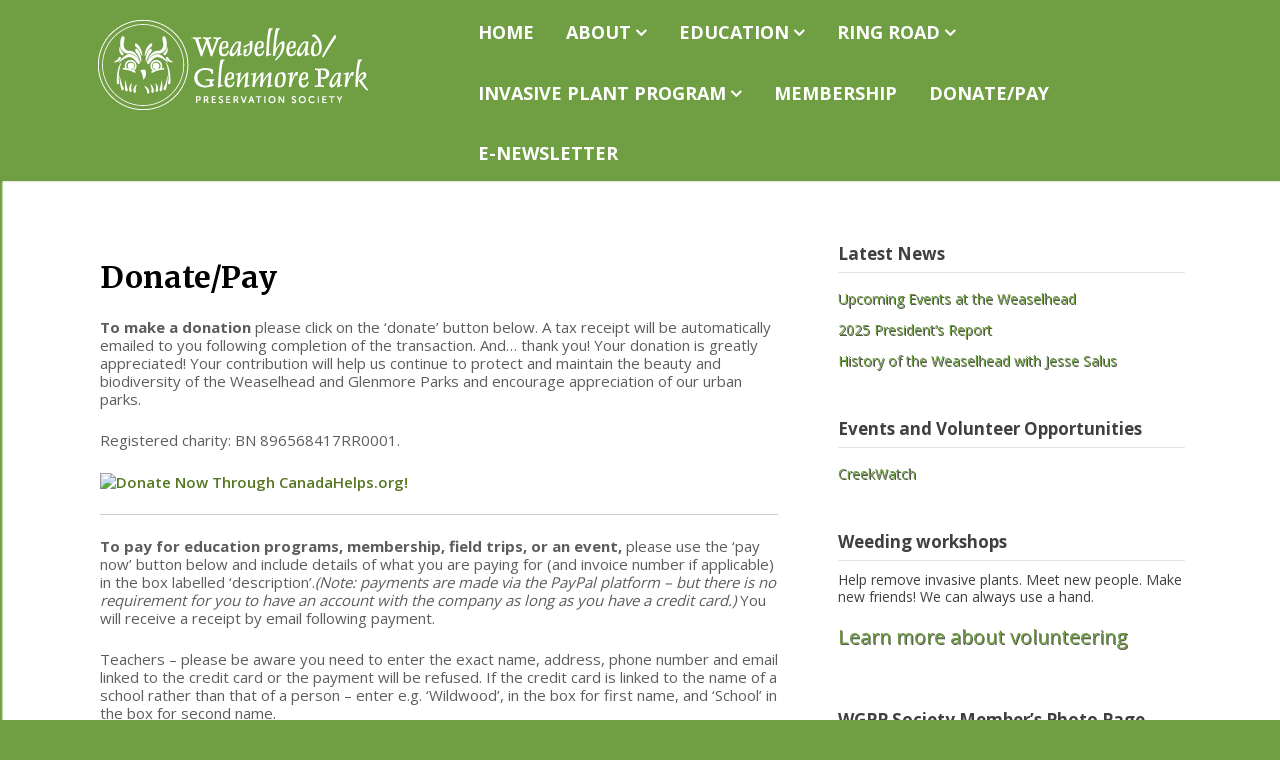

--- FILE ---
content_type: text/html; charset=UTF-8
request_url: https://theweaselhead.com/home/test-donate-pay-page/
body_size: 9605
content:
<!doctype html>
<html lang="en-CA">
<head>
	<meta charset="UTF-8">
	<meta name="viewport" content="width=device-width, initial-scale=1">
	<link rel="profile" href="http://gmpg.org/xfn/11">

	<style type="text/css">:root { --easy-ui-primary: #228dff;}</style><meta name='robots' content='index, follow, max-image-preview:large, max-snippet:-1, max-video-preview:-1' />

	<!-- This site is optimized with the Yoast SEO plugin v19.2 - https://yoast.com/wordpress/plugins/seo/ -->
	<title>Donate/Pay - Weaselhead Preservation Society</title>
	<meta name="description" content="Glenmore Park Calgary, Environmental Education, Wetlands Field Trips, invasive plants Calgary, volunteer opportunities Calgary, weaselhead trail map, Environmental protection, Calgary pathways, nature hikes, nature photography" />
	<link rel="canonical" href="https://theweaselhead.com/home/test-donate-pay-page/" />
	<meta property="og:locale" content="en_US" />
	<meta property="og:type" content="article" />
	<meta property="og:title" content="Donate/Pay - Weaselhead Preservation Society" />
	<meta property="og:description" content="Glenmore Park Calgary, Environmental Education, Wetlands Field Trips, invasive plants Calgary, volunteer opportunities Calgary, weaselhead trail map, Environmental protection, Calgary pathways, nature hikes, nature photography" />
	<meta property="og:url" content="https://theweaselhead.com/home/test-donate-pay-page/" />
	<meta property="og:site_name" content="Weaselhead Preservation Society" />
	<meta property="article:modified_time" content="2023-09-18T23:53:31+00:00" />
	<meta property="og:image" content="https://www.canadahelps.org/secure/img/Donate2_en.png" />
	<meta name="author" content="Maureen Luchsinger" />
	<meta name="twitter:label1" content="Est. reading time" />
	<meta name="twitter:data1" content="2 minutes" />
	<script type="application/ld+json" class="yoast-schema-graph">{"@context":"https://schema.org","@graph":[{"@type":"WebSite","@id":"https://theweaselhead.com/#website","url":"https://theweaselhead.com/","name":"Weaselhead Preservation Society","description":"Great Cities Have Great Parks","potentialAction":[{"@type":"SearchAction","target":{"@type":"EntryPoint","urlTemplate":"https://theweaselhead.com/?s={search_term_string}"},"query-input":"required name=search_term_string"}],"inLanguage":"en-CA"},{"@type":"ImageObject","inLanguage":"en-CA","@id":"https://theweaselhead.com/home/test-donate-pay-page/#primaryimage","url":"https://www.canadahelps.org/secure/img/Donate2_en.png","contentUrl":"https://www.canadahelps.org/secure/img/Donate2_en.png"},{"@type":"WebPage","@id":"https://theweaselhead.com/home/test-donate-pay-page/#webpage","url":"https://theweaselhead.com/home/test-donate-pay-page/","name":"Donate/Pay - Weaselhead Preservation Society","isPartOf":{"@id":"https://theweaselhead.com/#website"},"primaryImageOfPage":{"@id":"https://theweaselhead.com/home/test-donate-pay-page/#primaryimage"},"datePublished":"2020-12-01T19:46:04+00:00","dateModified":"2023-09-18T23:53:31+00:00","description":"Glenmore Park Calgary, Environmental Education, Wetlands Field Trips, invasive plants Calgary, volunteer opportunities Calgary, weaselhead trail map, Environmental protection, Calgary pathways, nature hikes, nature photography","breadcrumb":{"@id":"https://theweaselhead.com/home/test-donate-pay-page/#breadcrumb"},"inLanguage":"en-CA","potentialAction":[{"@type":"ReadAction","target":["https://theweaselhead.com/home/test-donate-pay-page/"]}]},{"@type":"BreadcrumbList","@id":"https://theweaselhead.com/home/test-donate-pay-page/#breadcrumb","itemListElement":[{"@type":"ListItem","position":1,"name":"Home","item":"https://theweaselhead.com/"},{"@type":"ListItem","position":2,"name":"Home","item":"https://theweaselhead.com/"},{"@type":"ListItem","position":3,"name":"Donate/Pay"}]}]}</script>
	<!-- / Yoast SEO plugin. -->


<link rel='dns-prefetch' href='//www.googletagmanager.com' />
<link rel='dns-prefetch' href='//fonts.googleapis.com' />
<link rel='dns-prefetch' href='//s.w.org' />
<link rel="alternate" type="application/rss+xml" title="Weaselhead Preservation Society &raquo; Feed" href="https://theweaselhead.com/feed/" />
		<script type="text/javascript">
			window._wpemojiSettings = {"baseUrl":"https:\/\/s.w.org\/images\/core\/emoji\/13.1.0\/72x72\/","ext":".png","svgUrl":"https:\/\/s.w.org\/images\/core\/emoji\/13.1.0\/svg\/","svgExt":".svg","source":{"concatemoji":"https:\/\/theweaselhead.com\/wp-wh\/wp-includes\/js\/wp-emoji-release.min.js?ver=5.8.12"}};
			!function(e,a,t){var n,r,o,i=a.createElement("canvas"),p=i.getContext&&i.getContext("2d");function s(e,t){var a=String.fromCharCode;p.clearRect(0,0,i.width,i.height),p.fillText(a.apply(this,e),0,0);e=i.toDataURL();return p.clearRect(0,0,i.width,i.height),p.fillText(a.apply(this,t),0,0),e===i.toDataURL()}function c(e){var t=a.createElement("script");t.src=e,t.defer=t.type="text/javascript",a.getElementsByTagName("head")[0].appendChild(t)}for(o=Array("flag","emoji"),t.supports={everything:!0,everythingExceptFlag:!0},r=0;r<o.length;r++)t.supports[o[r]]=function(e){if(!p||!p.fillText)return!1;switch(p.textBaseline="top",p.font="600 32px Arial",e){case"flag":return s([127987,65039,8205,9895,65039],[127987,65039,8203,9895,65039])?!1:!s([55356,56826,55356,56819],[55356,56826,8203,55356,56819])&&!s([55356,57332,56128,56423,56128,56418,56128,56421,56128,56430,56128,56423,56128,56447],[55356,57332,8203,56128,56423,8203,56128,56418,8203,56128,56421,8203,56128,56430,8203,56128,56423,8203,56128,56447]);case"emoji":return!s([10084,65039,8205,55357,56613],[10084,65039,8203,55357,56613])}return!1}(o[r]),t.supports.everything=t.supports.everything&&t.supports[o[r]],"flag"!==o[r]&&(t.supports.everythingExceptFlag=t.supports.everythingExceptFlag&&t.supports[o[r]]);t.supports.everythingExceptFlag=t.supports.everythingExceptFlag&&!t.supports.flag,t.DOMReady=!1,t.readyCallback=function(){t.DOMReady=!0},t.supports.everything||(n=function(){t.readyCallback()},a.addEventListener?(a.addEventListener("DOMContentLoaded",n,!1),e.addEventListener("load",n,!1)):(e.attachEvent("onload",n),a.attachEvent("onreadystatechange",function(){"complete"===a.readyState&&t.readyCallback()})),(n=t.source||{}).concatemoji?c(n.concatemoji):n.wpemoji&&n.twemoji&&(c(n.twemoji),c(n.wpemoji)))}(window,document,window._wpemojiSettings);
		</script>
		<style type="text/css">
img.wp-smiley,
img.emoji {
	display: inline !important;
	border: none !important;
	box-shadow: none !important;
	height: 1em !important;
	width: 1em !important;
	margin: 0 .07em !important;
	vertical-align: -0.1em !important;
	background: none !important;
	padding: 0 !important;
}
</style>
	<link rel='stylesheet' id='Species_css-css'  href='https://theweaselhead.com/wp-wh/wp-content/plugins/Species/Species.css?ver=0.1' type='text/css' media='all' />
<link rel='stylesheet' id='easy-ui-css'  href='https://theweaselhead.com/wp-wh/wp-content/plugins/easyreservations/assets/css/ui.min.css?ver=5.0.11' type='text/css' media='all' />
<link rel='stylesheet' id='font-awesome-css'  href='https://theweaselhead.com/wp-wh/wp-content/plugins/easyreservations/assets/css/font-awesome/font-awesome.min.css?ver=5.8.12' type='text/css' media='all' />
<link rel='stylesheet' id='wp-block-library-css'  href='https://theweaselhead.com/wp-wh/wp-includes/css/dist/block-library/style.min.css?ver=5.8.12' type='text/css' media='all' />
<link rel='stylesheet' id='wp-components-css'  href='https://theweaselhead.com/wp-wh/wp-includes/css/dist/components/style.min.css?ver=5.8.12' type='text/css' media='all' />
<link rel='stylesheet' id='wp-block-editor-css'  href='https://theweaselhead.com/wp-wh/wp-includes/css/dist/block-editor/style.min.css?ver=5.8.12' type='text/css' media='all' />
<link rel='stylesheet' id='wp-nux-css'  href='https://theweaselhead.com/wp-wh/wp-includes/css/dist/nux/style.min.css?ver=5.8.12' type='text/css' media='all' />
<link rel='stylesheet' id='wp-reusable-blocks-css'  href='https://theweaselhead.com/wp-wh/wp-includes/css/dist/reusable-blocks/style.min.css?ver=5.8.12' type='text/css' media='all' />
<link rel='stylesheet' id='wp-editor-css'  href='https://theweaselhead.com/wp-wh/wp-includes/css/dist/editor/style.min.css?ver=5.8.12' type='text/css' media='all' />
<link rel='stylesheet' id='pta_volunteer_sus_block-style-css-css'  href='https://theweaselhead.com/wp-wh/wp-content/plugins/pta-volunteer-sign-up-sheets/blocks/blocks.style.build.css' type='text/css' media='all' />
<link rel='stylesheet' id='collapscore-css-css'  href='https://theweaselhead.com/wp-wh/wp-content/plugins/jquery-collapse-o-matic/css/core_style.css?ver=1.0' type='text/css' media='all' />
<link rel='stylesheet' id='collapseomatic-css-css'  href='https://theweaselhead.com/wp-wh/wp-content/plugins/jquery-collapse-o-matic/css/light_style.css?ver=1.6' type='text/css' media='all' />
<link rel='stylesheet' id='ce_responsive-css'  href='https://theweaselhead.com/wp-wh/wp-content/plugins/simple-embed-code/css/video-container.min.css?ver=2.5.1' type='text/css' media='all' />
<link rel='stylesheet' id='writers-blogily-owl-slider-default-css'  href='https://theweaselhead.com/wp-wh/wp-content/themes/writers-blogily/css/owl.carousel.min.css?ver=5.8.12' type='text/css' media='all' />
<link rel='stylesheet' id='writers-blogily-owl-slider-theme-css'  href='https://theweaselhead.com/wp-wh/wp-content/themes/writers-blogily/css/owl.theme.default.css?ver=5.8.12' type='text/css' media='all' />
<link rel='stylesheet' id='writers-blogily-foundation-css'  href='https://theweaselhead.com/wp-wh/wp-content/themes/writers-blogily/css/foundation.css?ver=5.8.12' type='text/css' media='all' />
<link rel='stylesheet' id='writers-blogily-font-css'  href='//fonts.googleapis.com/css?family=Saira+Semi+Condensed%3A400%2C700&#038;ver=5.8.12' type='text/css' media='all' />
<link rel='stylesheet' id='writers-blogily-dashicons-css'  href='https://theweaselhead.com/wp-includes/css/dashicons.css?ver=5.8.12' type='text/css' media='all' />
<link rel='stylesheet' id='writers-blogily-style-css'  href='https://theweaselhead.com/wp-wh/wp-content/themes/writers-blogily/style.css?ver=5.8.12' type='text/css' media='all' />
<link rel='stylesheet' id='writers-blogily-google-fonts-css'  href='//fonts.googleapis.com/css?family=Open+Sans%3A300%2C400%2C600%2C700%7CMerriweather%3A700%2C400%2C700i&#038;ver=5.8.12' type='text/css' media='all' />
<link rel='stylesheet' id='pta-sus-style-css'  href='https://theweaselhead.com/wp-wh/wp-content/plugins/pta-volunteer-sign-up-sheets/classes/../assets/css/style.min.css?ver=5.8.12' type='text/css' media='all' />
<script type='text/javascript' src='https://theweaselhead.com/wp-wh/wp-content/plugins/Species/Species.js?ver=5.8.12' id='Species_js-js'></script>
<script type='text/javascript' src='https://theweaselhead.com/wp-wh/wp-includes/js/jquery/jquery.min.js?ver=3.6.0' id='jquery-core-js'></script>
<script type='text/javascript' src='https://theweaselhead.com/wp-wh/wp-includes/js/jquery/jquery-migrate.min.js?ver=3.3.2' id='jquery-migrate-js'></script>
<script type='text/javascript' src='https://theweaselhead.com/wp-wh/wp-includes/js/jquery/ui/effect.min.js?ver=1.12.1' id='jquery-effects-core-js'></script>
<script type='text/javascript' src='https://theweaselhead.com/wp-wh/wp-includes/js/jquery/ui/effect-slide.min.js?ver=1.12.1' id='jquery-effects-slide-js'></script>
<script type='text/javascript' id='easyreservations_js_both-js-extra'>
/* <![CDATA[ */
var easy_both = {"date_format":"d.m.Y","time_format":"H:i","time":"1769790429","currency":{"sign":"#36","locale":"CAD","whitespace":1,"decimal":"1","divider1":".","divider2":",","place":"0"},"offset":"0","style":"easy-ui easy-ui-container","resources":{"431":{"ID":"431","post_title":"IPP 1","post_name":"ipp-1","post_content":"","post_excerpt":"","menu_order":"0","interval":86400,"frequency":86400,"quantity":"1","base_price":"0","children_price":"","billing_method":"","permission":"","per_person":"","once":0,"taxes":"","requirements":"","availability_by":"unit","filter":"","slots":false},"284":{"ID":"284","post_title":"Class Spot","post_name":"class-spot","post_content":"3 classes available per day.","post_excerpt":"","menu_order":"0","interval":86400,"frequency":"3600","quantity":"3","base_price":"0","children_price":"0","billing_method":"0","permission":"switch_themes","per_person":0,"once":0,"taxes":[],"requirements":{"nights-min":"1","nights-max":"1","pers-min":"1","pers-max":"0","start-on":[1,2,3,4,5],"end-on":[1,2,3,4,5],"start-h":["0","16"],"end-h":["0","19"]},"availability_by":"unit","filter":"","slots":false}},"ajaxurl":"https:\/\/theweaselhead.com\/wp-wh\/wp-admin\/admin-ajax.php","plugin_url":"https:\/\/theweaselhead.com\/wp-wh\/wp-content\/plugins"};
/* ]]> */
</script>
<script type='text/javascript' src='https://theweaselhead.com/wp-wh/wp-content/plugins/easyreservations/assets/js/both.js?ver=5.0.11' id='easyreservations_js_both-js'></script>

<!-- Google tag (gtag.js) snippet added by Site Kit -->
<!-- Google Analytics snippet added by Site Kit -->
<script type='text/javascript' src='https://www.googletagmanager.com/gtag/js?id=GT-TWZKHLM' id='google_gtagjs-js' async></script>
<script type='text/javascript' id='google_gtagjs-js-after'>
window.dataLayer = window.dataLayer || [];function gtag(){dataLayer.push(arguments);}
gtag("set","linker",{"domains":["theweaselhead.com"]});
gtag("js", new Date());
gtag("set", "developer_id.dZTNiMT", true);
gtag("config", "GT-TWZKHLM");
 window._googlesitekit = window._googlesitekit || {}; window._googlesitekit.throttledEvents = []; window._googlesitekit.gtagEvent = (name, data) => { var key = JSON.stringify( { name, data } ); if ( !! window._googlesitekit.throttledEvents[ key ] ) { return; } window._googlesitekit.throttledEvents[ key ] = true; setTimeout( () => { delete window._googlesitekit.throttledEvents[ key ]; }, 5 ); gtag( "event", name, { ...data, event_source: "site-kit" } ); }; 
</script>
<link rel="https://api.w.org/" href="https://theweaselhead.com/wp-json/" /><link rel="alternate" type="application/json" href="https://theweaselhead.com/wp-json/wp/v2/pages/2671" /><link rel="EditURI" type="application/rsd+xml" title="RSD" href="https://theweaselhead.com/wp-wh/xmlrpc.php?rsd" />
<link rel="wlwmanifest" type="application/wlwmanifest+xml" href="https://theweaselhead.com/wp-wh/wp-includes/wlwmanifest.xml" /> 
<meta name="generator" content="WordPress 5.8.12" />
<link rel='shortlink' href='https://theweaselhead.com/?p=2671' />
<link rel="alternate" type="application/json+oembed" href="https://theweaselhead.com/wp-json/oembed/1.0/embed?url=https%3A%2F%2Ftheweaselhead.com%2Fhome%2Ftest-donate-pay-page%2F" />
<link rel="alternate" type="text/xml+oembed" href="https://theweaselhead.com/wp-json/oembed/1.0/embed?url=https%3A%2F%2Ftheweaselhead.com%2Fhome%2Ftest-donate-pay-page%2F&#038;format=xml" />
<meta name="generator" content="Site Kit by Google 1.161.0" />
		<style type="text/css">
		/* Navigation */
		.main-navigation a, #site-navigation span.dashicons.dashicons-menu:before, .iot-menu-left-ul a { color: #ffffff; }
		.navigation-wrapper, .main-navigation ul ul, #iot-menu-left{ background: #709e43; }
				

		/* Global */
		.single .content-area a, .page .content-area a { color: ; }
		.page .content-area a.button, .single .page .content-area a.button {color:#fff;}
		a.button,a.button:hover,a.button:active,a.button:focus, button, input[type="button"], input[type="reset"], input[type="submit"] { background: ; }
		.tags-links a, .cat-links a{ border-color: ; }
		.single main article .entry-meta *, .single main article .entry-meta, .archive main article .entry-meta *, .comments-area .comment-metadata time{ color: ; }
		.single .content-area h1, .single .content-area h2, .single .content-area h3, .single .content-area h4, .single .content-area h5, .single .content-area h6, .page .content-area h1, .page .content-area h2, .page .content-area h3, .page .content-area h4, .page .content-area h5, .page .content-area h6, .page .content-area th, .single .content-area th, .blog.related-posts main article h4 a, .single b.fn, .page b.fn, .error404 h1, .search-results h1.page-title, .search-no-results h1.page-title, .archive h1.page-title{ color: ; }
		.comment-respond p.comment-notes, .comment-respond label, .page .site-content .entry-content cite, .comment-content *, .about-the-author, .page code, .page kbd, .page tt, .page var, .page .site-content .entry-content, .page .site-content .entry-content p, .page .site-content .entry-content li, .page .site-content .entry-content div, .comment-respond p.comment-notes, .comment-respond label, .single .site-content .entry-content cite, .comment-content *, .about-the-author, .single code, .single kbd, .single tt, .single var, .single .site-content .entry-content, .single .site-content .entry-content p, .single .site-content .entry-content li, .single .site-content .entry-content div, .error404 p, .search-no-results p { color: ; }
		.page .entry-content blockquote, .single .entry-content blockquote, .comment-content blockquote { border-color: ; }
		.error-404 input.search-field, .about-the-author, .comments-title, .related-posts h3, .comment-reply-title{ border-color: ; }

		
		
		/* Blog Feed */
		body.custom-background.blog, body.blog, body.custom-background.archive, body.archive, body.custom-background.search-results, body.search-results{ background-color: ; }
		.blog main article, .search-results main article, .archive main article{ background-color: ; }
		.blog main article h2 a, .search-results main article h2 a, .archive main article h2 a{ color: ; }
		.blog main article .entry-meta, .archive main article .entry-meta, .search-results main article .entry-meta{ color: ; }
		.blog main article p, .search-results main article p, .archive main article p { color: ; }
		.nav-links span, .nav-links a, .pagination .current, .nav-links span:hover, .nav-links a:hover, .pagination .current:hover { background: ; }
		.nav-links span, .nav-links a, .pagination .current, .nav-links span:hover, .nav-links a:hover, .pagination .current:hover{ color: ; }

		


		</style>
				<style type="text/css">
				.site-title,
		.site-description,
		.logo-container {
			position: absolute;
			clip: rect(1px, 1px, 1px, 1px);
		}
				</style>
		<style type="text/css" id="custom-background-css">
body.custom-background { background-color: #709e43; background-image: url("https://theweaselhead.com/wp-wh/assets/Picture1.png"); background-position: left top; background-size: cover; background-repeat: repeat; background-attachment: scroll; }
</style>
			<style type="text/css" id="wp-custom-css">
			.site-main{
	background:transparent;
	padding:15px;
}
#secondary{
	background:transparent;
}
.bottom-header-wrapper{
	max-width:70rem;
	margin:auto;
	padding-left:0rem;
	padding-right:0rem;
}.grid-container:not(.full) > .grid-padding-x {
    margin-right: -0rem;
    margin-left: -0.625rem;
}
#primary{
	background:transparent;
}
.sub-menu{
	border:1px solid whitesmoke;
}

a.button, a.button:hover{
	background:transparent;
	font-size:1.4em !important;
}
.single .content-area a, .page .content-area a{
	color:#572;
}
.tableMain{
	padding:0;
	margin:0;
	width:calc( 100% ) ;
	min-width:unset !important;
	max-width:70em;
}
#email{
	width: 100% !important
}
.instructions p{
	line-height:100%;
}

#calEventWrapper{
	height:300px;
	display:inline-block;
	overflow:hidden scroll;
}
.button{
	line-height:1em !important;
	padding:0;
	margin:0
}
a {
	text-decoration:underline dotted black !important;
}
.main-navigation a {
	text-decoration:none !important;
	font-weight:bold;
	font-size:1.6em;
	font-variant: all-petite-caps;
}
.widget a:hover, a.button:hover, a:hover {
	text-shadow:0.05em 0.05em 0.0em yellow;
}

.widget a{
	color:#709e43 !important;
	text-shadow:0.05em 0.05em 0.0em #555;
	text-decoration:none !important;
}
.widget{
	margin:0px 0px 20px 0px;
}
#iot-menu-left a {
	text-decoration:none !important
}
#topRow .col {
	width:100%;
	display:block;
}
#botRow .col1{
	width:100%;
	display:inline-grid;
}
#tribe-events-pg-template{
	width:100% ;
}.pta-sus-sheets, .pta-sus-tasks td{
	color:#833c0b;
}		</style>
		</head>

<body class="page-template-default page page-id-2671 page-child parent-pageid-21 custom-background wp-custom-logo">
		<a class="skip-link screen-reader-text" href="#primary">Skip to content</a>

	<div class="navigation-wrapper">
		
		<div class="site grid-container">
			<header id="masthead" class="site-header grid-x grid-padding-x">
				<div class="site-branding large-4 medium-10 small-9 cell">
					<a href="https://theweaselhead.com/" class="custom-logo-link" rel="home"><img width="297" height="105" src="https://theweaselhead.com/wp-wh/assets/logo-weaselhead.png" class="custom-logo" alt="Weaselhead Preservation Society" /></a>						<div class="logo-container">
							<h2 class="site-title"><a href="https://theweaselhead.com/" rel="home">Weaselhead Preservation Society</a></h2>
														<p class="site-description">Great Cities Have Great Parks</p>
											</div>	
				</div><!-- .site-branding -->

				<nav id="site-navigation" class="main-navigation large-8 medium-2 small-3 cell">

					<div class="menu-feature-navigation-container"><ul id="primary-menu" class="menu"><li id="menu-item-1155" class="menu-item menu-item-type-post_type menu-item-object-page menu-item-home current-page-ancestor current-page-parent menu-item-1155"><a href="https://theweaselhead.com/">Home</a></li>
<li id="menu-item-1156" class="menu-item menu-item-type-post_type menu-item-object-page menu-item-has-children menu-item-1156"><a href="https://theweaselhead.com/home/about-the-society/">About</a>
<ul class="sub-menu">
	<li id="menu-item-1157" class="menu-item menu-item-type-post_type menu-item-object-page menu-item-1157"><a href="https://theweaselhead.com/home/contact/">Contact</a></li>
	<li id="menu-item-122" class="menu-item menu-item-type-post_type menu-item-object-page menu-item-122"><a href="https://theweaselhead.com/home/park-location/">Park Location</a></li>
</ul>
</li>
<li id="menu-item-126" class="menu-item menu-item-type-post_type menu-item-object-page menu-item-has-children menu-item-126"><a href="https://theweaselhead.com/education/">Education</a>
<ul class="sub-menu">
	<li id="menu-item-2454" class="menu-item menu-item-type-post_type menu-item-object-page menu-item-2454"><a href="https://theweaselhead.com/?page_id=2433">At home field trips</a></li>
	<li id="menu-item-341" class="menu-item menu-item-type-post_type menu-item-object-page menu-item-341"><a href="https://theweaselhead.com/education/outdoorprograms/">Outdoor Programs</a></li>
	<li id="menu-item-1316" class="menu-item menu-item-type-post_type menu-item-object-page menu-item-1316"><a href="https://theweaselhead.com/education/indoor-programs/">At School Programs</a></li>
	<li id="menu-item-2907" class="menu-item menu-item-type-post_type menu-item-object-page menu-item-2907"><a href="https://theweaselhead.com/weaselhead-guided-hikes/">Bookable Guided Hikes</a></li>
	<li id="menu-item-1308" class="menu-item menu-item-type-post_type menu-item-object-page menu-item-1308"><a href="https://theweaselhead.com/education/bookings/">Bookings</a></li>
	<li id="menu-item-2350" class="menu-item menu-item-type-post_type menu-item-object-page menu-item-2350"><a href="https://theweaselhead.com/citizen-science-program/">Citizen Science</a></li>
	<li id="menu-item-3647" class="menu-item menu-item-type-post_type menu-item-object-page menu-item-3647"><a href="https://theweaselhead.com/education/webinar-recording/">Webinar Recordings</a></li>
	<li id="menu-item-1707" class="menu-item menu-item-type-post_type menu-item-object-page menu-item-1707"><a href="https://theweaselhead.com/education/school-program-survey/">School Program Survey</a></li>
	<li id="menu-item-1911" class="menu-item menu-item-type-post_type menu-item-object-page menu-item-1911"><a href="https://theweaselhead.com/education/new-species-index/">New species index</a></li>
</ul>
</li>
<li id="menu-item-1169" class="menu-item menu-item-type-post_type menu-item-object-page menu-item-has-children menu-item-1169"><a href="https://theweaselhead.com/ring-road/">Ring Road</a>
<ul class="sub-menu">
	<li id="menu-item-1625" class="menu-item menu-item-type-post_type menu-item-object-page menu-item-1625"><a href="https://theweaselhead.com/ring-road/swcrr-impact-study/">SWCRR Impact Study</a></li>
	<li id="menu-item-1500" class="menu-item menu-item-type-post_type menu-item-object-page menu-item-1500"><a href="https://theweaselhead.com/ring-road/survey/">Survey</a></li>
</ul>
</li>
<li id="menu-item-124" class="menu-item menu-item-type-post_type menu-item-object-page menu-item-has-children menu-item-124"><a href="https://theweaselhead.com/invasive-plant-program/">Invasive Plant Program</a>
<ul class="sub-menu">
	<li id="menu-item-125" class="menu-item menu-item-type-post_type menu-item-object-page menu-item-125"><a href="https://theweaselhead.com/invasive-plant-program/progress/">Progress…</a></li>
	<li id="menu-item-1177" class="menu-item menu-item-type-post_type menu-item-object-page menu-item-1177"><a href="https://theweaselhead.com/invasive-plant-program/volunteer/">Volunteer</a></li>
</ul>
</li>
<li id="menu-item-2921" class="menu-item menu-item-type-post_type menu-item-object-page menu-item-2921"><a href="https://theweaselhead.com/membership2/">Membership</a></li>
<li id="menu-item-2699" class="menu-item menu-item-type-post_type menu-item-object-page current-menu-item page_item page-item-2671 current_page_item menu-item-2699"><a href="https://theweaselhead.com/home/test-donate-pay-page/" aria-current="page">Donate/Pay</a></li>
<li id="menu-item-1724" class="menu-item menu-item-type-post_type menu-item-object-page menu-item-1724"><a href="https://theweaselhead.com/home/mailing-list/">E-newsletter</a></li>
</ul></div>					</nav><!-- #site-navigation -->
				</header><!-- #masthead -->
			</div>
		</div>
			

		<div id="page" class="site grid-container start-container-head">
			<div id="content" class="site-content grid-x grid-padding-x">
				

	</div>
</div>
<div id="page" class="site grid-container">
	<div id="content" class="site-content grid-x grid-padding-x">


	<div id="primary" class="content-area large-8 medium-8 small-12 cell">
		<main id="main" class="site-main">

		
<article id="post-2671" class="post-2671 page type-page status-publish hentry">
	<header class="entry-header">
		<h1 class="entry-title">Donate/Pay</h1>	</header><!-- .entry-header -->


	<div class="entry-content">
		<p><strong>To make a donation </strong>please click on the &#8216;donate&#8217; button below. A tax receipt will be automatically emailed to you following completion of the transaction. And&#8230; thank you! Your donation is greatly appreciated! Y<span style="font-weight: 400;">our contribution will help us continue to protect and maintain the beauty and biodiversity of the Weaselhead and Glenmore Parks and encourage appreciation of our urban parks.</span></p>
<p>Registered charity: BN 896568417RR0001.</p>
<p><a href="https://www.canadahelps.org/CharityProfilePage.aspx?CharityID=d89495"><img src="https://www.canadahelps.org/secure/img/Donate2_en.png" alt="Donate Now Through CanadaHelps.org!" border="0" /></a></p>
<hr />
<form action="https://www.paypal.com/cgi-bin/webscr" method="post" target="_top"><strong>To pay for education programs, membership, field trips, or an event,</strong> please use the &#8216;pay now&#8217; button below and include details of what you are paying for (and invoice number if applicable) in the box labelled &#8216;description&#8217;.<em>(</em><em>Note: payments are made via the PayPal platform &#8211; but there is no requirement for you to h</em><em>ave an account with the company as long as you have a credit card.) </em>You will receive a receipt by email following payment.</p>
<p>Teachers &#8211; please be aware you need to enter the exact name, address, phone number and email linked to the credit card or the payment will be refused. If the credit card is linked to the name of a school rather than that of a person &#8211; enter e.g. &#8216;Wildwood&#8217;, in the box for first name, and &#8216;School&#8217; in the box for second name.</p>
</form>
<form action="https://www.paypal.com/cgi-bin/webscr" method="post" target="_top"><input name="hosted_button_id" type="hidden" value="5KNXRGRRQAN2J" /></form>
<form action="https://www.paypal.com/cgi-bin/webscr" method="post" target="_top"><input name="cmd" type="hidden" value="_s-xclick" /><br />
<input name="hosted_button_id" type="hidden" value="YRDLJ4NS9GQKW" /><br />
<input alt="PayPal - The safer, easier way to pay online!" name="submit" src="https://www.paypalobjects.com/en_US/i/btn/btn_paynowCC_LG.gif" type="image" /><br />
<img loading="lazy" src="https://www.paypalobjects.com/en_US/i/scr/pixel.gif" alt="" width="1" height="1" border="0" /></p>
<hr />
<p><strong>You can also donate or pay for education programs by cheque:</strong> please make cheques payable to &#8216;The Weaselhead Preservation Society&#8217; and mail to PO Box 36032, Lakeview PO, Calgary T3E 7C6. <em>(Teachers: cheques can be delivered by the teacher on the day of the field-trip or mailed to the Society.)</em></p>
</form>
	</div><!-- .entry-content -->
</article><!-- #post-2671 -->

		</main><!-- #main -->
	</div><!-- #primary -->


<aside id="secondary" class="widget-area large-4 medium-4 small-12 cell">
	
		<section id="recent-posts-2" class="widget widget_recent_entries">
		<h4 class="widget-title">Latest News</h4>
		<ul>
											<li>
					<a href="https://theweaselhead.com/upcoming-events-at-the-weaselhead/">Upcoming Events at the Weaselhead</a>
									</li>
											<li>
					<a href="https://theweaselhead.com/2025-presidents-report/">2025 President&#8217;s Report</a>
									</li>
											<li>
					<a href="https://theweaselhead.com/history-of-the-weaselhead-with-jesse-salus/">History of the Weaselhead with Jesse Salus</a>
									</li>
					</ul>

		</section><section id="pta_sus_widget-2" class="widget widget_pta_sus_widget"><h4 class="widget-title">Events and Volunteer Opportunities</h4><ul><li><strong><a href="https://theweaselhead.com/home/eventregistration/?sheet_id=43">CreekWatch</a></strong><br/></ul></section><section id="text-2" class="widget widget_text"><h4 class="widget-title">Weeding workshops</h4>			<div class="textwidget"><p>Help remove invasive plants. Meet new people. Make new friends! We can always use a hand.</p>
<p><a href="/invasive-plant-program/volunteer/" class="button">Learn more about volunteering</a></p>
</div>
		</section><section id="text-4" class="widget widget_text"><h4 class="widget-title">WGPP Society Member&#8217;s Photo Page</h4>			<div class="textwidget"><p><a href="http://wgppsphoto.smugmug.com">Check out some great photographs taken by our Members around Weaselhead Park.</a></p>
</div>
		</section><section id="text-5" class="widget widget_text"><h4 class="widget-title">Social Media</h4>			<div class="textwidget"><p><a class="twitter-follow-button" href="https://twitter.com/weaselheadpark?ref_src=twsrc%5Etfw" data-show-count="false">Follow @weaselheadpark</a><script async src="https://platform.twitter.com/widgets.js" charset="utf-8"></script></p>
<div id="fb-root"></div>
<p><script>(function(d, s, id) {
  var js, fjs = d.getElementsByTagName(s)[0];
  if (d.getElementById(id)) return;
  js = d.createElement(s); js.id = id;
  js.src = 'https://connect.facebook.net/en_US/sdk.js#xfbml=1&version=v3.2&appId=110700742936012&autoLogAppEvents=1';
  fjs.parentNode.insertBefore(js, fjs);
}(document, 'script', 'facebook-jssdk'));</script></p>
<div class="fb-like" data-href="https://www.facebook.com/WeaselheadGlenmoreParkPreservationSociety/" data-layout="button_count" data-action="like" data-size="small" data-show-faces="false" data-share="true"></div>
</div>
		</section><section id="text-6" class="widget widget_text"><h4 class="widget-title">Useful Links</h4>			<div class="textwidget"><ul>
<li><a href="https://www.facebook.com/WeaselheadGlenmoreParkPreservationSociety/" target="_blank" rel="noopener">Our Facebook page</a></li>
<li><a href="https://twitter.com/search?q=weaselhead&amp;src=typd" target="_blank" rel="noopener">Our Twitter home</a></li>
<li><a href="https://www.instagram.com/weaselheadpark/" target="_blank" rel="noopener">Our Instagram page</a></li>
<li><a href="https://www.youtube.com/channel/UCUIFdTc3sqNjP9Ot9mvZOhg">Our YouTube Channel</a></li>
</ul>
</div>
		</section><section id="text-3" class="widget widget_text"><h4 class="widget-title">Twitter</h4>			<div class="textwidget"><a href="http://twitter.com/weaselheadpark" class="twitter-follow-button" data-show-count="true">Follow @weaselheadpark</a>
</div>
		</section></aside><!-- #secondary -->

</div><!-- #content -->
</div>

<div class="footer-container">
	<div id="page" class="site grid-container">
		<footer id="colophon" class="site-footer">
			
<div class="site-info">
	Copyright <a href="https://theweaselhead.com/" rel="home">Weaselhead Preservation Society</a>. All rights reserved.	<!-- Delete below lines to remove copyright from footer -->
	<span class="footer-info-right">
		 | Powered by <a href="https://wordpress.org/"> WordPress</a> &amp; <a href="https://superbthemes.com/writers-blogily/">Writers Blogily Theme</a>
	</span>
	<!-- Delete above lines to remove copyright from footer -->

	<span class="footer-menu">
			</span>
</div><!-- .site-info -->
</footer><!-- #colophon -->
</div>
</div>
<script type='text/javascript' id='collapseomatic-js-js-before'>
const com_options = {"colomatduration":"fast","colomatslideEffect":"slideFade","colomatpauseInit":"","colomattouchstart":""}
</script>
<script type='text/javascript' src='https://theweaselhead.com/wp-wh/wp-content/plugins/jquery-collapse-o-matic/js/collapse.js?ver=1.7.2' id='collapseomatic-js-js'></script>
<script type='text/javascript' src='https://theweaselhead.com/wp-wh/wp-content/themes/writers-blogily/js/navigation.js?ver=20151215' id='writers-blogily-navigation-js'></script>
<script type='text/javascript' src='https://theweaselhead.com/wp-wh/wp-content/themes/writers-blogily/js/skip-link-focus-fix.js?ver=20151215' id='writers-blogily-skip-link-focus-fix-js'></script>
<script type='text/javascript' src='https://theweaselhead.com/wp-wh/wp-content/themes/writers-blogily/js/vendor/foundation.js?ver=6' id='foundation-js-jquery-js'></script>
<script type='text/javascript' src='https://theweaselhead.com/wp-wh/wp-content/themes/writers-blogily/js/custom.js?ver=1.0.0' id='writers-blogily-custom-js-jquery-js'></script>
<script type='text/javascript' src='https://theweaselhead.com/wp-wh/wp-content/themes/writers-blogily/js/owl.carousel.min.js?ver=1.0.0' id='writers-blogily-owl-slider-js-jquery-js'></script>
<script type='text/javascript' src='https://theweaselhead.com/wp-wh/wp-content/themes/writers-blogily/js/accessibility.js?ver=20151215' id='writers-blogily-navigation-accessibility-js'></script>
<script type='text/javascript' src='https://theweaselhead.com/wp-wh/wp-includes/js/wp-embed.min.js?ver=5.8.12' id='wp-embed-js'></script>

</body>
</html>

--- FILE ---
content_type: text/css
request_url: https://theweaselhead.com/wp-wh/wp-content/plugins/Species/Species.css?ver=0.1
body_size: 741
content:
/* Copyright (C) Michel Dansereau - All Rights Reserved
 * Unauthorized copying of this file or files in this directory
 * via any medium is strictly prohibited
 * Proprietary and confidential
 * Written by Michel Dansereau <Michel.Dansereau@chez-midan.com>, December 2018
 */
#taxonomy,#tnotes,#tdetail{
  line-height: 2ex;
  max-width: unset;
  width:unset;
  float:left;
  border: 1px dotted black;
  border-collapse: unset;
  margin-right:5px;
  display: inline;
}
#tnotes td, #tdetail td, #taxonomy td{
  padding:0;
  margin:0;
}
.onames:first-letter, #tnotes td:first-letter, #tdetail td:first-letter, #taxonomy td :first-letter{
  text-transform: uppercase;
} 
  
#name{
  font-size:1.5em;
  font-weight:bold;
}
.latin{
  font-style: italic
}
.onames{
  line-height:1.9ex;
  display:inline-block;
  min-width:15em;
  margin-right:5px;
  border:1px dotted black;
  padding:5px;
  border-collapse: unset;
  width: 100%;
}
.author{
  text-align:right;
  font-size:0.8em;
  font-style:italic
}
#otable{
  line-height:1.9ex;
  font-size:0.7em
}
.image_container{
  max-width:250px;
  display:inline-block;
  float:left;
  font-size:0.8em;
  line-height:2ex;
  margin-right:5px;
  text-align:center;
}
.image_inner_container{
  max-width:250px;
  width:100%;
  height:250px;
  display:inline-block;
  margin:auto;
  position:relative;
}
.credits{
  text-align:right;
  width:100%;
}
img{
  max-height:250px;
}
.img_caption{
  text-align:left;
}
#search{
  line-height:3ex;
}
#search input{
  padding:0;
  margin:0;
  height:2.2ex;
}
#search input[type=submit]{
  line-height:2ex;
}
p,#page{
  line-height:125% !important
}
#description,#whenwhere,#anecdote{
  text-align:justify
}
.edit_text{
  border: 1px solid black;
  margin-bottom:5px;
}

--- FILE ---
content_type: text/javascript
request_url: https://theweaselhead.com/wp-wh/wp-content/plugins/Species/Species.js?ver=5.8.12
body_size: 211
content:
/* Copyright (C) Michel Dansereau - All Rights Reserved
 * Unauthorized copying of this file or files in this directory
 * via any medium is strictly prohibited
 * Proprietary and confidential
 * Written by Michel Dansereau <Michel.Dansereau@chez-midan.com>, December 2018
 */
